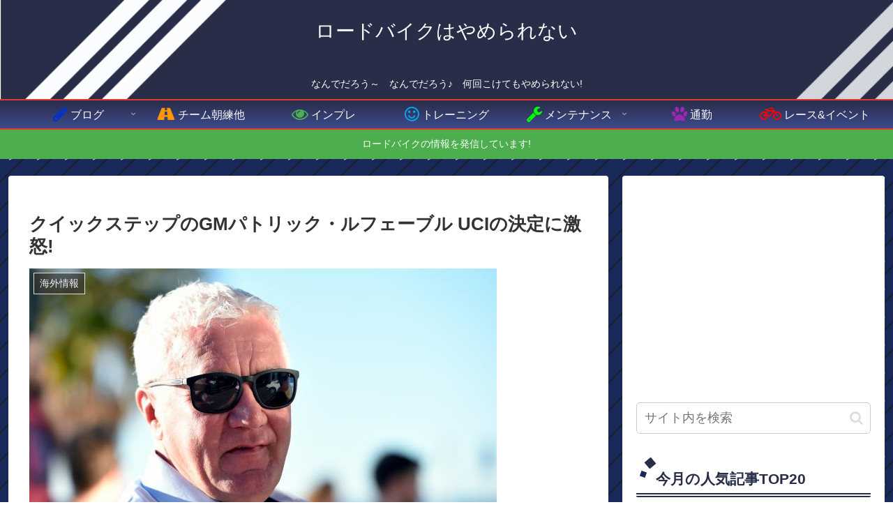

--- FILE ---
content_type: text/html; charset=utf-8
request_url: https://www.google.com/recaptcha/api2/aframe
body_size: 258
content:
<!DOCTYPE HTML><html><head><meta http-equiv="content-type" content="text/html; charset=UTF-8"></head><body><script nonce="CygEj2JEWGJC1BNmswSdmA">/** Anti-fraud and anti-abuse applications only. See google.com/recaptcha */ try{var clients={'sodar':'https://pagead2.googlesyndication.com/pagead/sodar?'};window.addEventListener("message",function(a){try{if(a.source===window.parent){var b=JSON.parse(a.data);var c=clients[b['id']];if(c){var d=document.createElement('img');d.src=c+b['params']+'&rc='+(localStorage.getItem("rc::a")?sessionStorage.getItem("rc::b"):"");window.document.body.appendChild(d);sessionStorage.setItem("rc::e",parseInt(sessionStorage.getItem("rc::e")||0)+1);localStorage.setItem("rc::h",'1768552243361');}}}catch(b){}});window.parent.postMessage("_grecaptcha_ready", "*");}catch(b){}</script></body></html>